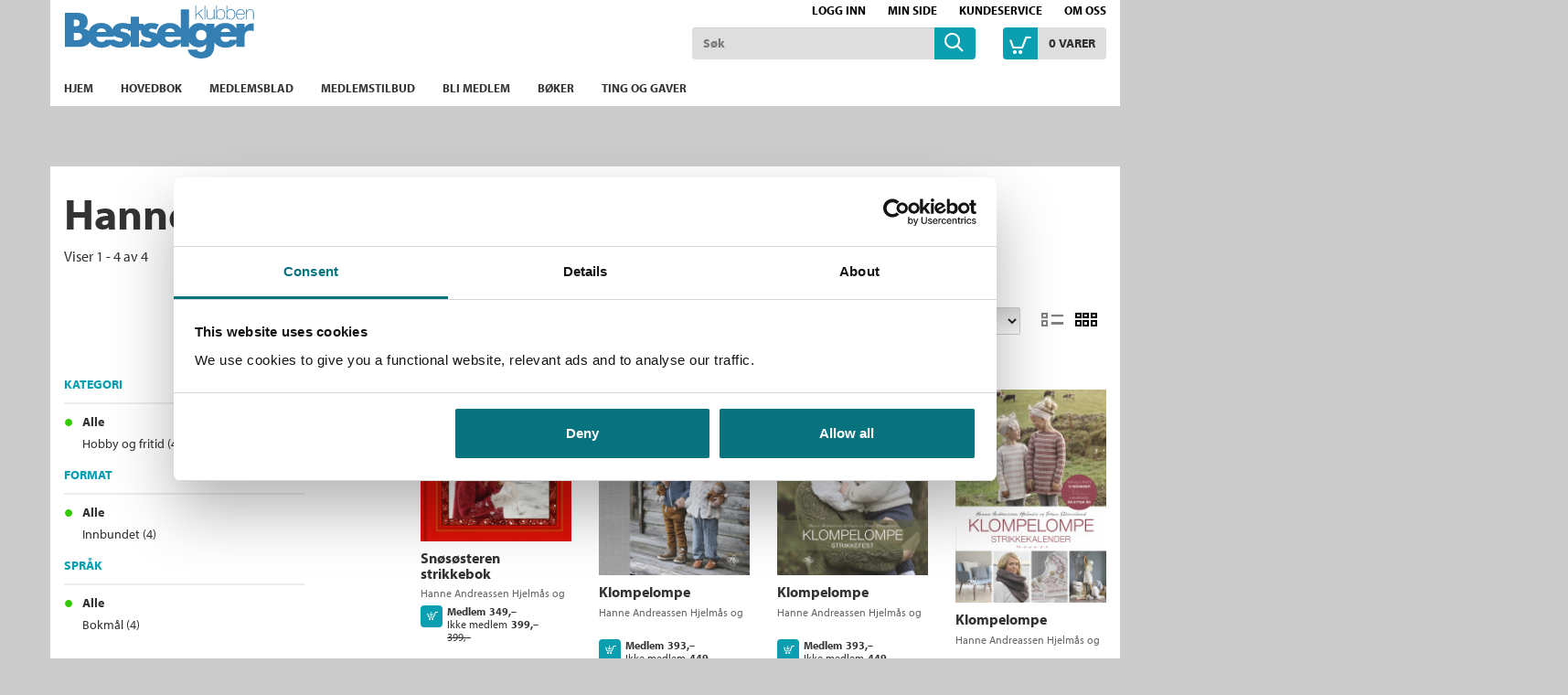

--- FILE ---
content_type: text/html;charset=UTF-8
request_url: https://www.bestselgerklubben.no/forfattere/Hjelm%C3%A5s,%20Hanne%20Andreassen
body_size: 9270
content:
<!DOCTYPE html>
<html lang="no" class=" ">
<head>
    <meta charset="utf-8" />
    <meta http-equiv="X-UA-Compatible" content="IE=edge"/>
    <meta name="viewport" content="width=device-width, initial-scale=1, minimum-scale=1, maximum-scale=1">
    <title>
        
        Forfatter Hanne Andreassen Hjelmås. Bøker, lydbøker, biografi og bilder | Bestselgerklubben</title>
    <meta name="description" content="
        Kjøp bøker av Hanne Andreassen Hjelmås. "/>
    <meta name="keywords" content="Bok, bestselgerklubben, leseglede, bestselger, bestselgere, roman, romaner, krimbøker, ebøker, medlemsblad, supergode tilbud, spenning, krim, litteratur, strikk, strikkebøker, nyheter, medlemskap, hobby, fritid, skjønnlitteratur, underholdning, helse, velvære, reise, kokebøker, bokklubber, forfatter, Beste norske bøker, Jo Nesbø, Kepler, Lahlum, Lars Saabye Christensen, Chris Tvedt, Karin Fossum, Lucinda Riley, Vigdis Hjorth, beste bøker, lydbøker" />
    <link rel="stylesheet" href="/bokklubber/css/bestselgerklubben.css" />
    <script src="//use.typekit.net/szt8spr.js"></script>
            <script>try{Typekit.load();}catch(e){}</script>
        <script src="/bokklubber/js/jquery.min.js"></script>
    <!--[if lt IE 9]>
    <script src="/bokklubber/js/html5shiv.js"></script>
    <script src="/bokklubber/js/respond.min.js"></script>
    <![endif]-->
    <style>
        @import url(//assets.zendesk.com/external/zenbox/v2.6/zenbox.css);
    </style>

    <link rel="apple-touch-icon-precomposed" sizes="144x144" href="/bokklubber/css/elm/bestselgerklubben/apple-touch-icon-144x144-precomposed.png">
    <link rel="apple-touch-icon-precomposed" sizes="114x114" href="/bokklubber/css/elm/bestselgerklubben/apple-touch-icon-114x114-precomposed.png">
    <link rel="apple-touch-icon-precomposed" sizes="72x72" href="/bokklubber/css/elm/bestselgerklubben/apple-touch-icon-72x72-precomposed.png">
    <link rel="apple-touch-icon-precomposed" href="/bokklubber/css/elm/bestselgerklubben/apple-touch-icon-precomposed.png">
    <link rel="shortcut icon" href="/bokklubber/css/elm/bestselgerklubben/favicon.ico" >
    <script>
        var dataLayer = [];
    </script>
    <!-- Google Tag Manager -->
<script>(function(w,d,s,l,i){w[l]=w[l]||[];w[l].push({'gtm.start':
new Date().getTime(),event:'gtm.js'});var f=d.getElementsByTagName(s)[0],
j=d.createElement(s),dl=l!='dataLayer'?'&l='+l:'';j.async=true;j.src=
'//www.googletagmanager.com/gtm.js?id='+i+dl;f.parentNode.insertBefore(j,f);
})(window,document,'script','dataLayer','GTM-KCV8KV');var gtmOn=true;</script>
<!-- End Google Tag Manager -->

    

<link rel="canonical" href="https://www.bestselgerklubben.no/forfattere/Hjelm%C3%A5s,%20Hanne%20Andreassen">
    
<meta property="fb:pages" content="324781764326826">
    </head>
<body id="mainBody" data-optoutclubprefix="BES" class="search" itemscope itemtype="http://schema.org/WebPage" data-mobile="false">

<div class="background-image"></div><div class="background-filter"></div>
<!-- Google Tag Manager (noscript) -->
    <noscript><iframe src="//www.googletagmanager.com/ns.html?id=GTM-KCV8KV"
    height="0" width="0" style="display:none;visibility:hidden"></iframe></noscript>

    <!-- End Google Tag Manager (noscript) -->
<nav class="slide-in-container left">
    <div id="slideInMenu" class="slide-in-menu">
        <div>
            <button type="button" class="navbar-toggle" data-target="#slideInMenu" id="slideOutButton">
                <span class="sr-only">Toggle navigation</span>
                <span class="icon-close"></span>
            </button>
            <div class="logo">
                <a href="/" title="bestselgerklubben logo">
                    <span class="icon-klubblogo"></span>
                </a>
            </div>
            <nav>
                <ul class="horizontal">
                    <li>
                        <a href="/bokklubber/mypage/index.action" >Min side</a>
                    </li>
                    <li>
                        <a class="loggedIn" id="slidein-log-out" href="/bokklubber/rest/login/logout"
                           style="display:none">
                            Logg ut</a>
                        <a id="slidein-log-in" class="notLoggedIn redirectUrl"
                           href="/bokklubber/mypage/redirect.action" style="display:none"
                                >Logg inn</a>

                    </li>

                </ul>
                <ul class="menu" id="menu1">
                    <li class="ece_frontpage menuIndex active ">
                                        <a href="/bokklubber/" target="_self">
                                            Hjem<span class="icon-"></span>
                                            </a>
                                    </li>
                                <li class="ece_frontpage menuIndex">
                                        <a href="/bokklubber/product/opt-out-main-book.action" target="_self">
                                            Hovedbok<span class="icon-"></span>
                                            </a>
                                    </li>
                                <li class="ece_frontpage menuIndex">
                                        <a href="/bokklubber/opt-out-club-magazine.action" target="_self">
                                            Medlemsblad<span class="icon-"></span>
                                            </a>
                                    </li>
                                <li class=" menuIndex">
                                        <a href="/bokklubber/Bestselgerklubben/tilbud/" target="_self">
                                            Medlemstilbud<span class="icon-"></span>
                                            </a>
                                    </li>
                                <li class=" menuIndex">
                                        <a href="/bokklubber/Bestselgerklubben/Kampanje/" target="_self">
                                            Bli medlem<span class="icon-"></span>
                                            </a>
                                    </li>
                                <li class=" menuIndex">
                                        <a href="/bokklubber/Bestselgerklubben/kategorier/" target="_self">
                                            Bøker<span class="icon-"></span>
                                            </a>
                                    </li>
                                <li class=" menuIndex">
                                        <a href="https://www.bestselgerklubben.no/bokklubber/Bestselgerklubben/kategorier/produkter/index.action" target="_self">
                                            Ting og gaver<span class="icon-"></span>
                                            </a>
                                    </li>
                                <li>
                            <a href="/bokklubber/Bestselgerklubben/kundeservice/">Kundeservice<span
                                            class="icon-"></span></a>
                                </li>
                        <li>
                            <a href="/bokklubber/Bestselgerklubben/Om_oss/">Om oss<span
                                            class="icon-"></span></a>
                                </li>
                        </ul>
            </nav>
        </div>
    </div>
</nav>

<div class="slide-in-container right cart" id="myCart"></div>
<div class="header-filter" id="header-filter" onclick="app.toggleSubMenu(this)"></div><div class="outerWrapper">

    <div class="innerWrapper">
        <header class="header-container">
            <div id="header" class="service-header site-header ">
    <div class="container">
        <div class="row hidden-xs">
                <div class="top-menu-container ">
                    <nav>
            <ul class="nav navbar-nav">
                    <li class="icon-users"></li>
                    <li>
                        <script>
var loggedIn = false;
</script>
<a id="log-in" class="redirectUrl"
   			href="/bokklubber/mypage/redirect.action"
  		>Logg inn</a>
    
    
<span id="checkIfAlreadyLoggedIn" style="display:none" 
	data-url="/bokklubber/"
	data-auth_verifyloginurl="https://ssologin.cappelendamm.no/login/verify-login/"
	data-auth_verifyloginendpoint="https://www.bestselgerklubben.no"
	data-esi_header="/bokklubber/mypage/esi-header.action"
	></span>


      
</li>
                    <li>
                        <a id="go-to-mypage" href="/bokklubber/mypage/index.action">Min side</a>
                    </li>
                </ul>

            <ul class="nav navbar-nav">
                <li class="external hidden-xs first">
                        <a href="/bokklubber/Bestselgerklubben/kundeservice/">Kundeservice</a>
                            </li>
                <li class="external hidden-xs ">
                        <a href="/bokklubber/Bestselgerklubben/Om_oss/">Om oss</a>
                            </li>
                </ul>
        </nav></div>
            </div>
        <div class="row header-row">
            <div class="toggle-container ">
                <button type="button" class="navbar-toggle" data-toggle="slide" data-target="#slideInMenu" id="slideInButton">
                    <span class="sr-only">Toggle navigation</span>
                    <span class="icon-menu"></span>
                </button>
            </div>
            <div class="header-logo-container">
                <div class="logo">
                    <a href="/" title="Til forsiden">
                        <span class="sr-only">Til forsiden</span>
                        <svg xmlns="http://www.w3.org/2000/svg" xmlns:svg="http://www.w3.org/2000/svg" viewBox="0 0 554 155.2" >
	<title/>
	<g>
		<title>Til forsiden</title>
	</g>
	<g>
		<title>Til forsiden</title>
		<g id="svg_2">
			<g id="svg_3">
				<g id="svg_4">
					<path class="st0" d="m548.3,52.5c-9.4,0 -17.3,3.7 -22,12.1l-0.3,0l0,-11.1l-24.1,0l0,14.6c-5.9,-10.7 -17,-16.8 -32.3,-16.8c-14,0 -25.3,5.5 -31.8,15.2l0,-13l-24.1,0l0,7.2l-0.3,0c-4.8,-6.8 -12.1,-9.4 -20,-9.4c-13.7,0 -24.4,7.3 -30.2,18l0,-57.8l-24.1,0l0,56.6c-5.9,-10.7 -17,-16.8 -32.3,-16.8c-20.5,0 -35.4,11.8 -37.4,31.6c-3.3,-2.2 -7.4,-3.7 -12,-4.6c-3.3,-0.7 -10.9,-1.3 -10.9,-6c0,-3.4 4.8,-4.6 7.5,-4.6c4.1,0 9.3,1.3 13,3.3l8.1,-15.4c-7,-3.2 -14.7,-4.4 -22.4,-4.4c-8.3,0 -16.6,2.3 -22.4,7.2l0,-5l-13.6,0l0,-20.4l-24.1,0l0,20.4l-7.1,0c-5.4,-1.6 -11,-2.3 -16.7,-2.3c-13.3,0 -26.7,5.9 -29.4,19.1c-5.6,-12.1 -17.1,-19.1 -33.5,-19.1c-17.6,0 -31,8.7 -35.8,23.7c-3.3,-3.5 -8,-5.9 -14.3,-6.7l0,-0.2c8.1,-4.1 11,-11.4 11,-20.4c0,-19.1 -11.9,-26 -29.7,-26l-37.1,0l0,99.9l40,0c13.7,0 27.2,-3.9 33.1,-14.7c6.6,11.1 19.2,16.9 34.5,16.9c10.3,0 20.5,-3.3 27.3,-10.1l-1.2,2.3c8.2,5 17.7,7.8 27.4,7.8c13.9,0 28.2,-5.8 31.4,-19.4l0,17.1l24.1,0l0,-48.1l6.2,0c-0.1,0.7 -0.1,1.3 -0.1,2c0,12.2 7.6,15.9 15.1,17.9c7.5,2 15.1,2.2 15.1,7.5c0,3.7 -4.5,5.2 -7.6,5.2c-6,0 -14.2,-3.4 -19.1,-6.9l-8.7,16.8c8.2,5 17.7,7.8 27.4,7.8c12.4,0 25.2,-4.6 30,-15.3c6.8,10 18.9,15.3 33.4,15.3c12.2,0 24.1,-4.5 30.6,-14.2l0,11.9l24.1,0l0,-15c5.6,9.9 15.9,16.3 28.9,16.3c9,0 15.4,-3 21.6,-9.3l0,3.2c0,11 -2.5,19.5 -15.5,19.5c-2.3,0 -4.8,-0.5 -6.9,-1.6c-2.1,-1.1 -3.8,-2.8 -4.5,-5.2l-27,0c2.1,17.9 23,26 38.7,26c25,0 39.3,-11.7 39.3,-40.5l0,-6.5c6.8,10.1 19,15.4 33.5,15.4c12.2,0 24.1,-4.5 30.6,-14.2l0,11.9l24.1,0l0,-27.4c0,-11.7 3.3,-20.5 16.7,-20.5c3.7,0 6.9,0.4 10.2,2.3l0,-23.2l-4.4,0l0,0.1zm-522.1,-11.1l1.9,0c7,0 15.1,0.5 15.1,9.7c0,8.5 -7.2,9.7 -14,9.7l-2.9,0l0,-19.4l-0.1,0zm3.3,60.1l-3.3,0l0,-21.5l2.7,0c8.5,0 21.3,-1.2 21.3,10.9c0,11 -13,10.6 -20.7,10.6zm77.7,-34.7c6.5,0 12.5,4.2 13.6,10.7l-28,0c1.6,-7 7.4,-10.7 14.4,-10.7zm54.5,39.1c-6,0 -14.2,-3.4 -19.1,-6.9l-0.7,1.3l-22.8,0c-2.6,4.5 -6.4,6.2 -11.5,6.2c-9.9,0 -15.1,-5.3 -15.1,-15.1l50.7,0l0,-2.5c0,-0.5 0,-1 -0.1,-1.4c2.9,3.1 6.9,4.6 10.9,5.7c7.5,2 15.1,2.2 15.1,7.5c0.1,3.7 -4.4,5.2 -7.4,5.2zm11.9,-27.7c-3.3,-0.7 -10.9,-1.3 -10.9,-6c0,-3.4 4.8,-4.6 7.6,-4.6c4.1,0 9.3,1.3 13,3.3l1.6,-3l0,5.4l7.8,0l0,19.5c-2.2,-8.7 -9.7,-12.7 -19.1,-14.6zm134.4,-11.4c6.5,0 12.5,4.2 13.6,10.7l-27.9,0c1.5,-7 7.3,-10.7 14.3,-10.7zm12,33.5c-2.6,4.5 -6.4,6.2 -11.5,6.2c-9.9,0 -15.1,-5.3 -15.1,-15.1l45.8,0l0,8.9l-19.2,0zm79,1.9c-9.8,0 -15.5,-6.6 -15.5,-15.2c0,-8.3 5.7,-15.4 15.5,-15.4c9.8,0 15.5,7 15.5,15.4c0,8.5 -5.7,15.2 -15.5,15.2zm71.8,-35.4c6.5,0 12.4,4.2 13.6,10.7l-28,0c1.6,-7 7.4,-10.7 14.4,-10.7zm11.9,33.5c-2.6,4.5 -6.4,6.2 -11.5,6.2c-9.9,0 -15.1,-5.3 -15.1,-15.1l45.8,0l0,8.9l-19.2,0z" id="svg_5"/>
					<path class="st0" d="m404.8,11.4l-3.1,0l-17.9,15.5l0,-26.7l-2.1,0l0,40.4l2.1,0l0,-11l6.6,-5.6l12.4,16.6l2.9,0l-13.6,-18.2l12.7,-11zm3.7,29.1l2.2,0l0,-40.4l-2.2,0l0,40.4zm27.4,-13.4c0,7.1 -4,12.1 -10.5,12.1c-7.9,0 -8.3,-6.5 -8.3,-9.5l0,-18.4l-2.1,0l0,18c0,3.6 0.1,11.8 10.3,11.8c4.5,0 8.9,-2.5 10.4,-6.9l0.1,0l0,6.2l2.1,0l0,-29l-2.1,0l0,15.7l0.1,0zm20.4,-16.3c-4.7,0 -9.4,2.3 -11,6.8l-0.1,0l0,-17.5l-2.2,0l0,40.4l2.2,0l0,-6.5l0.1,0c0.5,1.5 3.4,7.2 11,7.2c4,0 12.6,-2 12.6,-15.9c0,-8.1 -4.1,-14.5 -12.6,-14.5zm0,28.5c-7.9,0 -11.1,-6.9 -11.1,-14c0,-7.3 3.5,-12.7 11.1,-12.7c7,0 10.5,6.2 10.5,12.7c0,6.7 -2.9,14 -10.5,14zm29.6,-28.5c-4.7,0 -9.4,2.3 -11,6.8l-0.1,0l0,-17.5l-2.1,0l0,40.4l2.1,0l0,-6.5l0.1,0c0.5,1.5 3.4,7.2 11,7.2c4,0 12.6,-2 12.6,-15.9c0,-8.1 -4.1,-14.5 -12.6,-14.5zm0,28.5c-7.9,0 -11.1,-6.9 -11.1,-14c0,-7.3 3.5,-12.7 11.1,-12.7c7,0 10.5,6.2 10.5,12.7c-0.1,6.7 -2.9,14 -10.5,14zm27.8,-28.5c-8.8,0 -12.9,7.7 -12.8,15.7c-0.1,8 4.4,14.7 12.8,14.7c6.9,0 11.4,-3.7 12.6,-10.5l-2.2,0c-1,5.4 -4.9,8.6 -10.4,8.6c-7.2,0 -10.8,-6.2 -10.7,-13l23.4,0c0.5,-8.4 -3.6,-15.5 -12.7,-15.5zm-10.6,13.6c0.5,-5.8 4.2,-11.7 10.7,-11.7c6.7,0 10.5,5.6 10.6,11.7l-21.3,0zm39.5,-13.6c-4.5,0 -8.9,2.5 -10.4,6.9l-0.1,0l0,-6.2l-2.1,0l0,29l2.1,0l0,-15.7c0,-7.1 4,-12.1 10.5,-12.1c7.9,0 8.2,6.5 8.2,9.5l0,18.4l2.2,0l0,-18c0,-3.6 -0.2,-11.8 -10.4,-11.8z" id="svg_6"/>
				</g>
			</g>
		</g>
	</g>
</svg><span class="icon-klubblogo"></span>
                            </a> 
                </div>
            </div>
            <div class="search-container">
                    <div class="searchBox">
    <div id="search" role="search">
       <form id="searchform" method="get" action="/bokklubber/search/search.action">
        <input class="form-control" placeholder="Søk" name="query" type="text" id="searchinput" />
        <button class="searchButton" type="submit">
            <span class="icon-common-search"></span>
        </button>
       </form>
</div>
</div>
</div>
            <div class="cart-container">
                    <div class="shoppingCart">
            <div id="cart">
                    <div class="added-content">
                        <div class="go-to-cart">
                            <button title="Åpne handlekurven" id="cart-button" class="cart-button">
                                <span class="icon-common-shopping-cart-empty icon">
                                </span>
                                <span id="shopping-cart-icon" class="cart-text">
                                    <span class="quantity animated items">
                                            0</span>
                                    <span id="cart_item">
                                        vare</span>
                                    <span id="cart_items">
                                        varer</span>
                                </span>

                            </button>
                        </div>
                    </div>
            </div>

            <script>
                function showCart() {
                    window.initCart();
                    refreshCart();
                    return false;
                }

                function refreshCart() {
                    var evt = document.createEvent('Event');
                    evt.initEvent('showCartEvent', true, true);
                    document.dispatchEvent(evt);
                    return false;
                }
            </script>
        </div>
    </div>
            </div>


        </div>
</div>

            
            <div class="menu-header">
        <div class="container">
        <nav id="menu" class="nav-primary navbar navbar-default">
            <div class="main-menu">
                <ul class="sf-menu sf-navbar nav navbar-nav">
                    <li class="main-menu-item ">
                            <a href="/bokklubber/" >
                                <span class="menutext">
                                    Hjem</span>
                            </a>
                            </li>
                        <li class="main-menu-item ">
                            <a href="/bokklubber/product/opt-out-main-book.action" >
                                <span class="menutext">
                                    Hovedbok</span>
                            </a>
                            </li>
                        <li class="main-menu-item ">
                            <a href="/bokklubber/opt-out-club-magazine.action" >
                                <span class="menutext">
                                    Medlemsblad</span>
                            </a>
                            </li>
                        <li class="main-menu-item ">
                            <a href="/bokklubber/Bestselgerklubben/tilbud/" >
                                <span class="menutext">
                                    Medlemstilbud</span>
                            </a>
                            </li>
                        <li class="main-menu-item ">
                            <a href="/bokklubber/Bestselgerklubben/Kampanje/" >
                                <span class="menutext">
                                    Bli medlem</span>
                            </a>
                            </li>
                        <li class="main-menu-item ">
                            <a href="/bokklubber/Bestselgerklubben/kategorier/" >
                                <span class="menutext">
                                    Bøker</span>
                            </a>
                            </li>
                        <li class="main-menu-item ">
                            <a href="https://www.bestselgerklubben.no/bokklubber/Bestselgerklubben/kategorier/produkter/index.action" >
                                <span class="menutext">
                                    Ting og gaver</span>
                            </a>
                            </li>
                        </ul>
            </div>
        </nav>
    </div>
</div>
</header>

        <main class="main">
            <div class="container">
                        
  <div itemscope itemtype="http://schema.org/Person">
  <div class="author-page-container box-row">
  <h1 itemprop="name">Hanne Andreassen Hjelmås</h1>

	<div class="escenic-product-teaser">
      <div class="clear"></div>
	</div>

  <p>Viser 1 - 4 av 4</p>
  </div></div>
      </div>



	<form id="search-form" action="#searchresult" >
		<div class="container search-sort-row">
			<div class="flex mb-lg flex-wrap">
				<div class="flex grouping grouping-sek">
					</div>
				
				<div class="flex search-option-group">
						<select id="sort-by-select" name="sortby" class="sort-by-select">
            <option value="-"  selected>Beste treff</option>
            <option value="newest"
                        >
                        Nyeste først</option>
            <option value="oldest"
                        >
                        Eldste først</option>
            <option value="title_asc"
                        >
                        A - Å</option>
            <option value="title_desc"
                        >
                        Å - A</option>
            </select>
        
<div class="flex hidden-xs">
    <label>
        <input type="radio" name="view" class="search-display-mode" value="products-one"  >
        <span aria-label="Detailed View" class="icon-common-vertical-list"></span>
    </label>
    <label>
        <input type="radio" name="view" class="search-display-mode" value="products-four" checked>
        <span aria-label="Grid View" class="icon-common-tiled-list"></span>
    </label>

</div>







</div>
				</div>
		</div>
		<div class="container container-md">
			<div class="box-row search-result-container search-result-sek">
	
				<div class="col-md-4">
        <div class="filterlist inner-box">

            <div id="hidden-filters">
                    <div class="filter-header row filter-header-category_level_1">
                <div class="col-lg-9">
                    <span>Kategori</span>
                    <button class="visible-xs show-filters" onclick="app.toggleElement('#list-category_level_1')" type="button">
                        +
                    </button>
                </div>
            </div>
        <ul class="catergory-category_level_1 category-filter" id="list-category_level_1">
            <li>
                <a class="filter  selected" href="#category_level_1" data-value="-" >Alle</a>
            </li>
            <li>
                    <a class="filter "
                       href="#category_level_1" data-value="Hobby og fritid☠☠sek:menu-item:0ca9b644-7eaa-4309-b5e0-35be74522500">
                        Hobby og fritid (4)</a>
        
                    </li>
            </ul>
    <div class="filter-header row filter-header-binding">
                <div class="col-lg-9">
                    <span>Format</span>
                    <button class="visible-xs show-filters" onclick="app.toggleElement('#list-binding')" type="button">
                        +
                    </button>
                </div>
            </div>
        <ul class="catergory-binding category-filter" id="list-binding">
            <li>
                <a class="filter  selected" href="#binding" data-value="-" >Alle</a>
            </li>
            <li>
                    <a class="filter "
                       href="#binding" data-value="Innbundet">
                        Innbundet (4)</a>
        
                    </li>
            </ul>
    <div class="filter-header row filter-header-language">
                <div class="col-lg-9">
                    <span>Språk</span>
                    <button class="visible-xs show-filters" onclick="app.toggleElement('#list-language')" type="button">
                        +
                    </button>
                </div>
            </div>
        <ul class="catergory-language category-filter" id="list-language">
            <li>
                <a class="filter  selected" href="#language" data-value="-" >Alle</a>
            </li>
            <li>
                    <a class="filter "
                       href="#language" data-value="Bokmål">
                        Bokmål (4)</a>
        
                    </li>
            </ul>
    </div>
                    
                <input type="hidden" id="category_level_1" name="category_level_1" value="" data-position="TOP"/>
            <input type="hidden" id="category_level_2" name="category_level_2" value="" data-position="TOP"/>
            <input type="hidden" id="category_level_3" name="category_level_3" value="" data-position="TOP"/>
            <input type="hidden" id="category_level_4" name="category_level_4" value="" data-position="TOP"/>
            <input type="hidden" id="category_level_5" name="category_level_5" value="" data-position="TOP"/>
            <input type="hidden" id="status" name="status" value="" data-position="TOP"/>
            <input type="hidden" id="binding" name="binding" value="" data-position="TOP"/>
            <input type="hidden" id="language" name="language" value="" data-position="TOP"/>
            <input type="hidden" id="age_range" name="age_range" value="" data-position="TOP"/>
            <input type="hidden" id="series" name="series" value="" data-position="TOP"/>
            <input type="hidden" id="menuItemName" name="menuItemName" value=""/>
                <input type="hidden" id="grouping" name="grouping" value=""/>
                <input type="hidden" id="view" name="view" value="products-four"/>

                <input type="hidden" name="authorId"
                                                                value="sek:person:name:Hjelmås, Hanne Andreassen"/></div>
    </div>
<div class="">
					<ul id="container" class="products-four searchList list-products">
    <li class="product list-products-item"  itemprop="owns" itemscope itemtype="http://schema.org/Book">
    <div class="inner-box">
        <figure><a itemprop="isPartOf" class="item-link" target="_self" href="/_snososteren-strikkebok-hanne-andreassen-hjelmas-torunn-steinsland-9788272017063"  >
            <img itemprop="image" class="cover" src="/sek-asset/products/9788272017063.jpg?w=172"
                 alt="Snøsøsteren strikkebok av Hanne Andreassen Hjelmås og Torunn Steinsland (Innbundet)"
                 title="Snøsøsteren strikkebok av Hanne Andreassen Hjelmås og Torunn Steinsland (Innbundet)"
                 srcset="/sek-asset/products/9788272017063.jpg?w=172 172w,
                                /sek-asset/products/9788272017063.jpg?w=218 218w,
                                /sek-asset/products/9788272017063.jpg?w=436 436w,
                                /sek-asset/products/9788272017063.jpg?w=872 872w"
                 sizes="(min-width: 960px) 172px, 25vw" width="172px">
            <div class="productBombContainer"></div>
        </a></figure>
        <div class="product-info item-info" >
            <h3 class="item-info-title">
              <a href="/_snososteren-strikkebok-hanne-andreassen-hjelmas-torunn-steinsland-9788272017063" target="_self" class="item-link">
                Snøsøsteren strikkebok</a></h3>
            <p itemprop="author" class="author item-info-author">
                            <a href="/forfattere/Hjelm%C3%A5s,%20Hanne%20Andreassen">
                                    Hanne Andreassen Hjelmås</a>
                             og <a href="/forfattere/Steinsland,%20Torunn">
                                    Torunn Steinsland</a>
                            </p>
                    </div>
        

        <div class="product-order item-order ">
                    <span class="productprice searchresult"
                          data-impressionlist="Søkeresultat"
                          data-pricetext="Medlemspris"
                          data-productid="P2_19190626" data-available="true" data-showmemberprice="true"
                          data-showzeroprice="false" 
                          data-launchDate="" 
                          data-showproductbuy="true" 
                          data-productstatus=" Sendes fra oss i løpet av 1-3 arbeidsdager."></span>
                    <div class="add-to-wishlist">
                          <a href="javascript:{}" data-url="/bokklubber/add-to-wish-list.action?productId=P2_19190626">Legg i ønskeliste</a>
                        </div>
                    </div>
        </div>
</li>

<li class="product list-products-item"  itemprop="owns" itemscope itemtype="http://schema.org/Book">
    <div class="inner-box">
        <figure><a itemprop="isPartOf" class="item-link" target="_self" href="/_klompelompe-hanne-andreassen-hjelmas-torunn-steinsland-9788272016943"  >
            <img itemprop="image" class="cover" src="/sek-asset/products/9788272016943.jpg?w=172"
                 alt="Klompelompe av Hanne Andreassen Hjelmås og Torunn Steinsland (Innbundet)"
                 title="Klompelompe av Hanne Andreassen Hjelmås og Torunn Steinsland (Innbundet)"
                 srcset="/sek-asset/products/9788272016943.jpg?w=172 172w,
                                /sek-asset/products/9788272016943.jpg?w=218 218w,
                                /sek-asset/products/9788272016943.jpg?w=436 436w,
                                /sek-asset/products/9788272016943.jpg?w=872 872w"
                 sizes="(min-width: 960px) 172px, 25vw" width="172px">
            <div class="productBombContainer"></div>
        </a></figure>
        <div class="product-info item-info" >
            <h3 class="item-info-title">
              <a href="/_klompelompe-hanne-andreassen-hjelmas-torunn-steinsland-9788272016943" target="_self" class="item-link">
                Klompelompe</a></h3>
            <p itemprop="author" class="author item-info-author">
                            <a href="/forfattere/Hjelm%C3%A5s,%20Hanne%20Andreassen">
                                    Hanne Andreassen Hjelmås</a>
                             og <a href="/forfattere/Steinsland,%20Torunn">
                                    Torunn Steinsland</a>
                            </p>
                    </div>
        

        <div class="product-order item-order ">
                    <span class="productprice searchresult"
                          data-impressionlist="Søkeresultat"
                          data-pricetext="Medlemspris"
                          data-productid="P2_18944764" data-available="true" data-showmemberprice="true"
                          data-showzeroprice="false" 
                          data-launchDate="" 
                          data-showproductbuy="true" 
                          data-productstatus=" Sendes fra oss i løpet av 1-3 arbeidsdager."></span>
                    <div class="add-to-wishlist">
                          <a href="javascript:{}" data-url="/bokklubber/add-to-wish-list.action?productId=P2_18944764">Legg i ønskeliste</a>
                        </div>
                    </div>
        </div>
</li>

<li class="product list-products-item"  itemprop="owns" itemscope itemtype="http://schema.org/Book">
    <div class="inner-box">
        <figure><a itemprop="isPartOf" class="item-link" target="_self" href="/_klompelompe-hanne-andreassen-hjelmas-torunn-steinsland-9788272016844"  >
            <img itemprop="image" class="cover" src="/sek-asset/products/9788272016844.jpg?w=172"
                 alt="Klompelompe av Hanne Andreassen Hjelmås og Torunn Steinsland (Innbundet)"
                 title="Klompelompe av Hanne Andreassen Hjelmås og Torunn Steinsland (Innbundet)"
                 srcset="/sek-asset/products/9788272016844.jpg?w=172 172w,
                                /sek-asset/products/9788272016844.jpg?w=218 218w,
                                /sek-asset/products/9788272016844.jpg?w=436 436w,
                                /sek-asset/products/9788272016844.jpg?w=872 872w"
                 sizes="(min-width: 960px) 172px, 25vw" width="172px">
            <div class="productBombContainer"></div>
        </a></figure>
        <div class="product-info item-info" >
            <h3 class="item-info-title">
              <a href="/_klompelompe-hanne-andreassen-hjelmas-torunn-steinsland-9788272016844" target="_self" class="item-link">
                Klompelompe</a></h3>
            <p itemprop="author" class="author item-info-author">
                            <a href="/forfattere/Hjelm%C3%A5s,%20Hanne%20Andreassen">
                                    Hanne Andreassen Hjelmås</a>
                             og <a href="/forfattere/Steinsland,%20Torunn">
                                    Torunn Steinsland</a>
                            </p>
                    </div>
        

        <div class="product-order item-order ">
                    <span class="productprice searchresult"
                          data-impressionlist="Søkeresultat"
                          data-pricetext="Medlemspris"
                          data-productid="P2_18591264" data-available="true" data-showmemberprice="true"
                          data-showzeroprice="false" 
                          data-launchDate="" 
                          data-showproductbuy="true" 
                          data-productstatus=" Sendes fra oss i løpet av 1-3 arbeidsdager."></span>
                    <div class="add-to-wishlist">
                          <a href="javascript:{}" data-url="/bokklubber/add-to-wish-list.action?productId=P2_18591264">Legg i ønskeliste</a>
                        </div>
                    </div>
        </div>
</li>

<li class="product list-products-item"  itemprop="owns" itemscope itemtype="http://schema.org/Book">
    <div class="inner-box">
        <figure><a itemprop="isPartOf" class="item-link" target="_self" href="/_klompelompe-hanne-andreassen-hjelmas-torunn-steinsland-9788272016127"  >
            <img itemprop="image" class="cover" src="/sek-asset/products/9788272016127.jpg?w=172"
                 alt="Klompelompe av Hanne Andreassen Hjelmås og Torunn Steinsland (Innbundet)"
                 title="Klompelompe av Hanne Andreassen Hjelmås og Torunn Steinsland (Innbundet)"
                 srcset="/sek-asset/products/9788272016127.jpg?w=172 172w,
                                /sek-asset/products/9788272016127.jpg?w=218 218w,
                                /sek-asset/products/9788272016127.jpg?w=436 436w,
                                /sek-asset/products/9788272016127.jpg?w=872 872w"
                 sizes="(min-width: 960px) 172px, 25vw" width="172px">
            <div class="productBombContainer"></div>
        </a></figure>
        <div class="product-info item-info" >
            <h3 class="item-info-title">
              <a href="/_klompelompe-hanne-andreassen-hjelmas-torunn-steinsland-9788272016127" target="_self" class="item-link">
                Klompelompe</a></h3>
            <p itemprop="author" class="author item-info-author">
                            <a href="/forfattere/Hjelm%C3%A5s,%20Hanne%20Andreassen">
                                    Hanne Andreassen Hjelmås</a>
                             og <a href="/forfattere/Steinsland,%20Torunn">
                                    Torunn Steinsland</a>
                            </p>
                    </div>
        

        <div class="product-order item-order ">
                    <span class="productprice searchresult"
                          data-impressionlist="Søkeresultat"
                          data-pricetext="Medlemspris"
                          data-productid="P2_14103560" data-available="false" data-showmemberprice="true"
                          data-showzeroprice="false" 
                          data-launchDate="" 
                          data-showproductbuy="true" 
                          data-productstatus="Tittelen finnes ikke lenger i sortimentet. "></span>
                    <div class="add-to-wishlist">
                          <a href="javascript:{}" data-url="/bokklubber/add-to-wish-list.action?productId=P2_14103560">Legg i ønskeliste</a>
                        </div>
                    </div>
        </div>
</li>

</ul>
<div class="col-xs-8 col-xs-offset-4">
						</div>
				</div>
	</form>
<div class="clear"></div>

</div>
</div>
                </main>
        <footer id="footer">
    <div class="content-footer">
        <div class="container">
            <div class="row">
                    <div class="col-md-3 col-sm-6 brand content-footer-element hidden-sm">
                        <div class="text">
                            <h2>
                                    Bestselgerklubben - De beste boknyhetene</h2>
                            </div>
                        <figure class="hidden-xs"><img class="img-responsive" alt="Trude Løtvedt"
                                                           title="Trude Løtvedt"
                                                           src="/bokklubber/Bestselgerklubben/article118023.ece/BINARY/original/BES-Trude-Footer-2017.jpg?w=262"/>
                            </figure>
                        </div>
                    <div class="col-md-3 col-sm-4 content-footer-element">
                            <div class="text">
                                <h2>
                                        De aller beste bøkene</h2>
                                    <p>Bokklubben for deg som liker å lese – enten det er for å underholdes eller for å følge med i det litterære landskapet. Vi gir deg norske og internasjonale bestselgere!</p></div>
                            </div>
                    <div class="col-md-3 col-sm-4 content-footer-element">
                            <div class="text">
                                <h2>
                                        Unike medlemstilbud!</h2>
                                    <p>Som medlem i Bestselgerklubben får du en rekke supre tilbud med opptil 80 % rabatt på bøker og fine ting.</p></div>
                            </div>
                    <div class="col-md-3 col-sm-4 content-footer-element">
                            <div class="text">
                                <h2>
                                        Gratis medlemsblad</h2>
                                    <p>Du mottar klubbens medlemsblad GRATIS, med en fyldig presentasjon av hovedboken, intervjuer og anbefalinger.</p></div>
                            </div>
                    <div class="col-md-9 col-xs-12 brand content-footer-link">
                        <h2 align="left"><a href="/bokklubber/Bestselgerklubben/Kampanje">Få velkomstgave og 3 bøker GRATIS</a>*!</h2><p align="left"><a href="/bokklubber/Bestselgerklubben/Kampanje">Bli medlem i dag</a></p></div>

                    </div>
            </div>
    </div>
    <nav class="navigation-footer">
        <div class="container">
            <div class="row">
                <div class="col-md-3 logo">
                    <a href="/" title="bestselgerklubben logo">
                        <span class="icon-klubblogo"></span>
                    </a>
                </div>
                <div class="col-md-3">
                        <h2>Kundeservice</h2>
                        <ul>
                                <li><a href="/bokklubber/Bestselgerklubben/kundeservice/">Spørsmål og svar</a></li>
                                        <li><a href="/bokklubber/Bestselgerklubben/kundeservice/">Kontakt oss</a></li>
                                        <li><a href="/bokklubber/Bestselgerklubben/Om_oss/">Om oss</a></li>
                                        <li><a href="/bokklubber/Bestselgerklubben/personvern/article70618.ece">Cookies</a></li>
                                        </ul>
                        </div>
                <div class="col-md-3">
                        <h2>Medlemskap</h2>
                        <ul>
                                <li><a href="/bokklubber/mypage/mypage.action#/"  >Min side</a></li>
                                        <li><a href="https://www.bestselgerklubben.no/bokklubber/Bestselgerklubben/kundeservice/article.action?contentId=80373" target=&#034;_blank&#034; >Bestilling og levering</a></li>
                                        <li><a href="/bokklubber/Bestselgerklubben/Kampanje/">Meld deg inn</a></li>
                                        <li><a href="/bokklubber/Bestselgerklubben/kundeservice/article80364.ece">Medlemskap</a></li>
                                        <li><a href="/bokklubber/Bestselgerklubben/bonusmagasinet/">Magasinet</a></li>
                                        </ul>
                        </div>
                <div class="col-md-3">
                        <h2>Bokklubber</h2>
                        <ul>
                                <li><a href="https://www.krimklubben.no/" target=&#034;_blank&#034; >Krimklubben</a></li>
                                        <li><a href="https://www.barnasegenbokverden.no" target=&#034;_blank&#034; >Barnas Egen Bokverden</a></li>
                                        </ul>
                        </div>
                </div>
        </div>

    </nav>
    <div class="copyright-footer" role="contentinfo" id="copyright">
        <div class="container">
            <div class="row">

                <div class="col-md-9 col-md-push-3">
                    <div class="vcard">
                        <p>Bestselgerklubben | Postadresse: Postboks 1900 Sentrum, 0055 Oslo | Bes&oslash;ksadresse: Stortingsgata 28, 0161 Oslo | Telefon: 21 89 60 60. Ordretelefon &aring;pen hele d&oslash;gnet / Kundeservice mandag-fredag 08-16.<br />
&copy;&nbsp;<a href="https://www.cappelendamm.no">Cappelen Damm AS</a>&nbsp;|&nbsp;<a href="https://www.bestselgerklubben.no/bokklubber/Bestselgerklubben/personvern/">Personvern og informasjonskapsler</a></p>
</div>
                </div>
                <div class="col-md-3 col-md-pull-9">
                    <div class="social">
                            <ul>
                                <li>
                                                <a class="facebook" title="Facebook" href="https://www.facebook.com/bestselgerklubben" target="_self">
                                                    <span class="icon facebook"></span>
                                                    <span class="sr-only">Facebook</span>
                                                </a>
                                            </li>
                                        <li>
                                                <a class="instagram" title="Instagram" href="https://www.instagram.com/bestselgerklubben/" target="_self">
                                                    <span class="icon instagram"></span>
                                                    <span class="sr-only">Instagram</span>
                                                </a>
                                            </li>
                                        </ul>
                            <div class="clear"></div>
                        </div>
                    </div>
            </div>
        </div>
    </div>
</footer>
</div>
</div>

<div id="loader" style="display:none">
    <div class="loader">
    </div>
    Behandler bestilling, vennligst vent</div>
<div style="display:none" id="productpricelistrebate" data-text="<div class='container-promotionprice'><span class='promotionprice'><span class='pricetext'>Medlem</span>{{promotionprice}}</span><span class='not-memberprice'><span class='pricetext'>Ikke medlem</span>{{notmemberprice}}</span><span class='listprice'>{{listprice}}</span>{{earnableBonus}}{{canUseBonus}}</div>"></div>
<div style="display:none" id="productpricelistnorebate" data-text="<div class='container-fullprice'><span class='pricetext'>Pris</span><span class='fullprice'>{{price}}</span>{{earnableBonus}}{{canUseBonus}}</div>"></div>
<script>
function isIE () {
    var myNav = navigator.userAgent.toLowerCase();
    return (myNav.indexOf('msie') != -1) ? parseInt(myNav.split('msie')[1]) : false;
  }
function isSafari() {
    return navigator.vendor && navigator.vendor.indexOf('Apple') > -1 &&
        navigator.userAgent && !navigator.userAgent.match('CriOS');
}

function canUsePolymer() {
    if (isIE()) {       
        return !((isIE() && isIE () < 10));
    }
    var result = /AppleWebKit\/([\d.]+)/.exec(navigator.userAgent);
    if (result && result.length == 2) {
       var ver = parseFloat(result[1]);
       return ver > 534.30; 
    }
    return true;
}
</script>
<script src="/bokklubber/js/head.load.min.js"></script>
<script>
    var contextPath = "/bokklubber";
    head.js(
            "/bokklubber/js/bokklubber.min.js?bt=1762761413825",
            
            function() {
                /*runFunctions();*/
                
        $('a#PERSON').click(function(e) {
            $('.sort-by-select').val('title_asc');
        });
        $('a.grouping:not(#PERSON)').click(function(e) {
            $('.sort-by-select').val('-');
        })
    
						$('a.grouping').click(function () {
						var a = $(this);
						var inputref = a.attr('href');
						var inp = $(inputref);
						inp.val(a.data('value') );
						$('#search-form').submit();
						});
				
            $('#sort-by-select').change(function () {
            $('#search-form').submit();
            });
        
    $('.search-display-mode').change(function () {
    $('#search-form').submit();
    });

                        $('.filter').click(function () {
                            var a = $(this);
                            var inputref = a.attr('href');
                            var inp = $(inputref);
                            if (inp.data('position') == 'TOP') {
                                $('input').each(function(ind, e) {
                                    var elm = $(e);
                                    if (elm.data('position') == 'BOTTOM') {
                                        elm.val('');
                                    }
                                });
                            }
                            if(a.hasClass("morefacets")) {
                                var action = $('#search-form').attr('action').replace("#searchresult", "#list-"+inputref.replace("#", ""));
                                $('#search-form').attr('action', action);
                            }
                            inp.val(a.data('value') );
                            if(inputref === '#cdu_educational_webtype_1') {
                                $('#cdu_digital_1').val('-')
                            }
                            $('#search-form').submit();
                        });
                    

            });
</script>
<div id="fancyAlert" class="modal" tabindex="-1" role="dialog" aria-labelledby="myModalAlertLabel" aria-hidden="true" data-backdrop="static">
  <div class="modal-dialog modal-md" role="document">
    <div class="modal-content">
      <div class="modal-header">
        <button type="button" class="close" data-dismiss="modal"><span aria-hidden="true">&times;</span><span class="sr-only">Lukk</span></button>
        <h1 class="modal-title" id="myModalAlertLabel"></h1>
      </div>
      <div class="modal-body">
      </div>
      <div class="modal-footer">
        <button type="button" class="btn btn-link" data-dismiss="modal">Lukk</button>
      </div>
    </div>
  </div>
</div>
<div id="fancyConfirm" class="modal" tabindex="-1" role="dialog" aria-labelledby="myModalConfirmLabel" aria-hidden="true">
  <div class="modal-dialog modal-md" role="document">
    <div class="modal-content">
      <div class="modal-header">
        <button type="button" class="close" data-dismiss="modal"><span aria-hidden="true">&times;</span><span class="sr-only">Lukk</span></button>
        <h1 class="modal-title" id="myModalConfirmLabel"></h1>
      </div>
      <div class="modal-body">
      </div>
      <div class="modal-footer">
        <button type="button" class="btn btn-link" data-dismiss="modal">Avbryt</button>
        <button type="button" class="btn btn-primary btn-default btn-ok">Ok</button>
      </div>
    </div>
  </div>
</div></body>
</html>
